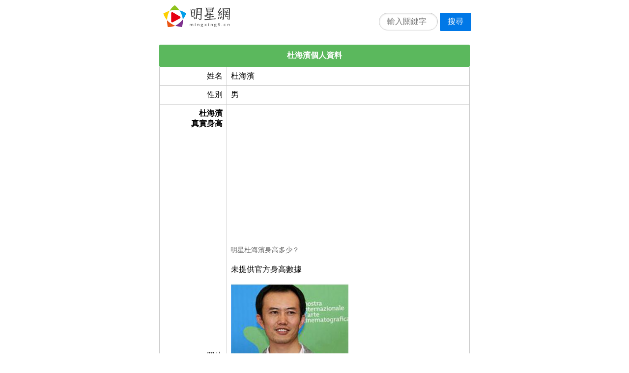

--- FILE ---
content_type: text/html;charset=utf-8
request_url: https://mingxing9.cn/item/643b0305/
body_size: 4033
content:
<!DOCTYPE html>
<html>
<head>
	<meta name="applicable-device" content="pc,mobile">
	<meta http-equiv="Cache-Control" content="no-siteapp" />
	<meta http-equiv="Cache-Control" content="no-transform" />
    <meta name="viewport" content="width=device-width,initial-scale=1,maximum-scale=1" />
    <meta http-equiv="Content-Type" content="text/html; charset=utf-8"/>
    <meta http-equiv="Content-Language" content="zh-CN" />
    <meta name="renderer" content="webkit">
	<title>杜海濱身高體重年齡_近況結婚老婆兒女？-明星網</title>
	<link rel="shortcut icon" href="https://mingxing9.cn/favicon.ico">
	<link rel="stylesheet" href="https://mingxing9.cn/template/pure/pure-min.css">
	<link rel="canonical" href="https://mingxing9.cn/item/643b0305/" />	<script async src="https://pagead2.googlesyndication.com/pagead/js/adsbygoogle.js?client=ca-pub-9497627160405884"
     crossorigin="anonymous"></script>
</head>
<body>
		<div class="pure-g" style="padding:10px 0px 0px 10px;">
		<div class="pure-u-1 pure-u-md-1-2 center">
			<div style="float:left;">
				<a href="https://mingxing9.cn/"><img src="https://mingxing9.cn/images/logo.png" width="136" height="45" alt="明星網"></a>
			</div>
			<div style="float:right;margin-top:10px;">
				<form class="pure-form" method="post" action="https://mingxing9.cn/search/">
					<fieldset>
						<input class="pure-input-rounded" style="width:120px;display:inline;margin:0px;" type="text" name="k" placeholder="輸入關鍵字" required>
						<button class="pure-button pure-button-primary" style="margin-top:0px;" type="submit">搜尋</button>
					</fieldset>
				</form>
			</div>
		</div>
	</div>
			
<div class="pure-g">
  <div class="pure-u-1 pure-u-md-1-2 center">
<!--		<table class="pure-table pure-table-bordered width-100"><tbody><tr><td class="text-left" style="padding:0px;"><a href="https://s.egrils.com/click.php?c=99&key=1e38s435j2mtn618mthn64v5&cid=mingxing9&lp=%lp%&page=%page%" target="_blank"><img src="/images/2025.gif" class="img-responsive" style="width:100%;"></a></td></tr></tbody></table> -->
		<h4 class="list-title bg-green">杜海濱個人資料</h4>		
		<table class="pure-table pure-table-bordered width-100">
		   <tbody>
				<tr><td class="text-right" style="width:22%;">姓名</td><td class="text-left">杜海濱</td></tr><tr><td class="text-right">性別</td><td class="text-left">男</td></tr><tr><td class="text-right vtop"><b>杜海濱<br/>真實身高</b></td><td class="text-left padding0"><span class="subtitle paddingtd"><script async src="https://pagead2.googlesyndication.com/pagead/js/adsbygoogle.js"></script>
<!-- mingxing9-M -->
<ins class="adsbygoogle"
     style="display:block"
     data-ad-client="ca-pub-9497627160405884"
     data-ad-slot="7331287733"
     data-ad-format="auto"
     data-full-width-responsive="false"></ins>
<script>
     (adsbygoogle = window.adsbygoogle || []).push({});
</script>明星杜海濱身高多少？</span><span class="subinfo paddingtd">未提供官方身高數據</span></td></tr><tr><td class="text-right">照片</td><td class="text-left"><img src="https://mingxing9.cn/img/logo/643b0305.gif"  class="pure-img" width="50%"/></td></tr><tr><td class="text-right vtop"><b>生日年齡<br/>今年幾歲</b></td><td class="text-left"><script async src="https://pagead2.googlesyndication.com/pagead/js/adsbygoogle.js"></script>
<!-- mingxing9-M2 -->
<ins class="adsbygoogle"
     style="display:block"
     data-ad-client="ca-pub-9497627160405884"
     data-ad-slot="9897741323"
     data-ad-format="auto"
     data-full-width-responsive="false"></ins>
<script>
     (adsbygoogle = window.adsbygoogle || []).push({});
</script><span class="subtitle">杜海濱年齡多少，現在幾歲了？</span>暫無官方年齡數據</td></tr><tr><td class="text-right">職業</td><td class="text-left">導演</td></tr><tr><td class="text-right">出生地</td><td class="text-left">出生於陜西，國籍是中國(內地)</td></tr><tr><td class="text-right">畢業院校</td><td class="text-left">北京電影學院圖片攝影系</td></tr><tr><td class="text-right vtop"><b>家庭成員<br/>婚姻狀況</b></td><td class="text-left padding0"><span class="subtitle paddingtd">杜海濱家庭成員情況，結婚了嗎？父母兄弟和老婆兒女信息</span><span class="subinfo paddingtd">暫無家庭信息！</span></td></tr><tr><td class="text-right">相關標籤</td><td class="text-left"><ul class="list-group"><li class="list-group-item li-box li-bg8">章家瑞</li><li class="list-group-item li-box li-bg7">陸川</li><li class="list-group-item li-box li-bg6">雪美蓮</li><li class="list-group-item li-box li-bg5">Stone Mountain</li><li class="list-group-item li-box li-bg4">傘</li><li class="list-group-item li-box li-bg3">1428</li><li class="list-group-item li-box li-bg2">鐵路沿線</li><li class="list-group-item li-box li-bg1">少年*小趙</li></ul></td></tr><tr><td class="text-right">代表作品</td><td class="text-left">《鐵路沿線》&nbsp;《傘》和《1428》</td></tr><tr><td class="text-right">近況簡介</td><td class="text-left">杜海濱，1972年生<br/>杜海濱曾經就讀於北京電影學院圖片攝影系, 是一名出生於中國(內地)的男導演明星。。關注最新近況，一起支持杜海濱吧！</td></tr>		   </tbody>
		</table>
  </div>
</div>


<div class="pure-g">
  <div class="pure-u-1 pure-u-md-1-2 center">
		<h4 class="list-title bg-light-blue">熱門明星</h4>
		<ul class="list-group"><li class="list-group-item text-left"><span style="float:left; width:70%;"><a href="https://mingxing9.cn/item/8e6eae20/" target="_self" title="李冠儀">李冠儀</a></span><span style="float:right;color:#6B707A;">瀏覽:12458</span><br/><span style="color:#6B707A;">中國(臺灣)&nbsp;|&nbsp;李冠儀，中國臺灣人，著名主持人和平面模特</span></li><li class="list-group-item text-left"><span style="float:left; width:70%;"><a href="https://mingxing9.cn/item/96f2c517/" target="_self" title="包小柏">包小柏</a></span><span style="float:right;color:#6B707A;">瀏覽:9036</span><br/><span style="color:#6B707A;">中國(臺灣)&nbsp;|&nbsp;包小柏（1967年4月28日出生）</span></li><li class="list-group-item text-left"><span style="float:left; width:70%;"><a href="https://mingxing9.cn/item/12fdbdef/" target="_self" title="陳亞蘭">陳亞蘭</a></span><span style="float:right;color:#6B707A;">瀏覽:4684</span><br/><span style="color:#6B707A;">中國(內地)&nbsp;|&nbsp;陳亞蘭，臺灣女演員、主持人、歌仔戲藝人。</span></li><li class="list-group-item text-left"><span style="float:left; width:70%;"><a href="https://mingxing9.cn/item/014ed839/" target="_self" title="王瞳">王瞳</a></span><span style="float:right;color:#6B707A;">瀏覽:4096</span><br/><span style="color:#6B707A;">中國(臺灣)&nbsp;|&nbsp;王瞳，臺灣女演員，男友為同是民視演員的艾成。&nbsp;|&nbsp;民視鳳凰藝能</span></li><li class="list-group-item text-left"><span style="float:left; width:70%;"><a href="https://mingxing9.cn/item/8a0f048f/" target="_self" title="具俊曄">具俊曄</a></span><span style="float:right;color:#6B707A;">瀏覽:3927</span><br/><span style="color:#6B707A;">韓國&nbsp;|&nbsp;具俊曄（DJ.koo）</span></li><li class="list-group-item text-left"><span style="float:left; width:70%;"><a href="https://mingxing9.cn/item/9e004ba9/" target="_self" title="楊謹華">楊謹華</a></span><span style="float:right;color:#6B707A;">瀏覽:3753</span><br/><span style="color:#6B707A;">中國(臺灣)&nbsp;|&nbsp;楊謹華，臺灣演員。15歲拍廣告入行</span></li><li class="list-group-item text-left"><span style="float:left; width:70%;"><a href="https://mingxing9.cn/item/ace16739/" target="_self" title="張敬軒">張敬軒</a></span><span style="float:right;color:#6B707A;">瀏覽:3539</span><br/><span style="color:#6B707A;">中國(內地)&nbsp;|&nbsp;張敬軒（Hins Cheung）&nbsp;|&nbsp;Star Max Entertainment</span></li><li class="list-group-item text-left"><span style="float:left; width:70%;"><a href="https://mingxing9.cn/item/567aef7b/" target="_self" title="張瀾瀾">張瀾瀾</a></span><span style="float:right;color:#6B707A;">瀏覽:3391</span><br/><span style="color:#6B707A;">中國(內地)&nbsp;|&nbsp;張瀾瀾，曾任總政歌舞團首席節目主持人；</span></li><li class="list-group-item text-left"><span style="float:left; width:70%;"><a href="https://mingxing9.cn/item/987aeda1/" target="_self" title="鄭瑩">鄭瑩</a></span><span style="float:right;color:#6B707A;">瀏覽:2802</span><br/><span style="color:#6B707A;">中國(內地)&nbsp;|&nbsp;鄭瑩，2009年度東方衛視《加油！</span></li><li class="list-group-item text-left"><span style="float:left; width:70%;"><a href="https://mingxing9.cn/item/c9f1f20a/" target="_self" title="沈文程">沈文程</a></span><span style="float:right;color:#6B707A;">瀏覽:2743</span><br/><span style="color:#6B707A;">中國(臺灣)&nbsp;|&nbsp;沈文程，臺灣人，知名藝人、主持人和歌手。</span></li><li class="list-group-item text-left"><span style="float:left; width:70%;"><a href="https://mingxing9.cn/item/bda4a5f0/" target="_self" title="倪雅倫">倪雅倫</a></span><span style="float:right;color:#6B707A;">瀏覽:2716</span><br/><span style="color:#6B707A;">中國(臺灣)&nbsp;|&nbsp;倪雅倫，臺灣模特，以近全裸為男性雜志拍封面</span></li><li class="list-group-item text-left"><span style="float:left; width:70%;"><a href="https://mingxing9.cn/item/72bcd7d3/" target="_self" title="梁思浩">梁思浩</a></span><span style="float:right;color:#6B707A;">瀏覽:2711</span><br/><span style="color:#6B707A;">中國(香港)&nbsp;|&nbsp;梁思浩，香港電臺第二臺節目主持人&nbsp;|&nbsp;香港電臺</span></li><li class="list-group-item text-left"><span style="float:left; width:70%;"><a href="https://mingxing9.cn/item/9d064b62/" target="_self" title="陳美鳳">陳美鳳</a></span><span style="float:right;color:#6B707A;">瀏覽:2684</span><br/><span style="color:#6B707A;">中國(內地)&nbsp;|&nbsp;陳美鳳，臺灣女演員、歌手、主持人、作家。&nbsp;|&nbsp;鳳凰藝能股份有限公司</span></li><li class="list-group-item text-left"><span style="float:left; width:70%;"><a href="https://mingxing9.cn/item/18aabc05/" target="_self" title="游詩璟">游詩璟</a></span><span style="float:right;color:#6B707A;">瀏覽:2659</span><br/><span style="color:#6B707A;">中國(內地)&nbsp;|&nbsp;《寶島少女成功記》人物林柏鳳--游詩璟飾&nbsp;|&nbsp;三立藝能</span></li><li class="list-group-item text-left"><span style="float:left; width:70%;"><a href="https://mingxing9.cn/item/a71ee20f/" target="_self" title="梁又南">梁又南</a></span><span style="float:right;color:#6B707A;">瀏覽:2523</span><br/><span style="color:#6B707A;">中國(臺灣)&nbsp;|&nbsp;梁又南（1969年11月13日-）&nbsp;|&nbsp;民視鳳凰藝能</span></li></ul>	
  </div>
</div>

<div class="pure-g">
  <div class="pure-u-1 pure-u-md-1-2 center">
		<h4 class="list-title bg-blue">明星隨機推薦</h4>		
		<ul class="list-group"><li class="list-group-item text-left"><span><a href="https://mingxing9.cn/item/fef31ec7/" target="_self" title="趙明">趙明</a></span><br/><span style="color:#6B707A;">趙明，人名，同名人士有航天工業部第一研究院可靠性工程師</span></li><li class="list-group-item text-left"><span><a href="https://mingxing9.cn/item/9e62cfe6/" target="_self" title="戶田菜穗">戶田菜穗</a></span><br/><span style="color:#6B707A;">1974-03-13&nbsp;&nbsp;雙魚座&nbsp;&nbsp;玉川大學文學部外國語學科法語&nbsp;|&nbsp;戶田菜穗，女，1974年3月13日出生于廣島縣廣島市</span></li><li class="list-group-item text-left"><span><a href="https://mingxing9.cn/item/ff113f6f/" target="_self" title="龍天翔">龍天翔</a></span><br/><span style="color:#6B707A;">1954-11-06&nbsp;&nbsp;天蝎座&nbsp;|&nbsp;1996年因出演華視八點檔《第一世家》玉川老大王玉川而成名。</span></li><li class="list-group-item text-left"><span><a href="https://mingxing9.cn/item/27fe53cc/" target="_self" title="賈偉">賈偉</a></span><br/><span style="color:#6B707A;">賈偉，畢業于中央戲劇學院表演系</span></li><li class="list-group-item text-left"><span><a href="https://mingxing9.cn/item/53058125/" target="_self" title="謝潤">謝潤</a></span><br/><span style="color:#6B707A;">1974-05-24&nbsp;&nbsp;雙子座&nbsp;&nbsp;北京電影學院93級&nbsp;|&nbsp;謝潤，影視演員。1974年5月24日生于四川成都</span></li><li class="list-group-item text-left"><span><a href="https://mingxing9.cn/item/ca869077/" target="_self" title="晨陽">晨陽</a></span><br/><span style="color:#6B707A;">&nbsp;&nbsp;天蝎座&nbsp;&nbsp;中國傳媒大學&nbsp;|&nbsp;晨陽 （本名陳陽），北京電視臺當家花旦主持</span></li><li class="list-group-item text-left"><span><a href="https://mingxing9.cn/item/38255e01/" target="_self" title="白韻琴">白韻琴</a></span><br/><span style="color:#6B707A;">&nbsp;&nbsp;美國舊金山州立大學&nbsp;|&nbsp;白韻琴（1944年－）曾是香港電臺節目主持人</span></li><li class="list-group-item text-left"><span><a href="https://mingxing9.cn/item/04b32330/" target="_self" title="丁浩">丁浩</a></span><br/><span style="color:#6B707A;">1985-06-19&nbsp;&nbsp;雙子座&nbsp;&nbsp;北京電影學院&nbsp;|&nbsp;丁宇辰，男，原名丁浩</span></li><li class="list-group-item text-left"><span><a href="https://mingxing9.cn/item/afb091ce/" target="_self" title="浦葉棟">浦葉棟</a></span><br/><span style="color:#6B707A;">浦葉棟當年參加《少林足球明星大招募》</span></li></ul>	
  </div>
</div>

<div class="pure-g">
  <div class="pure-u-1 pure-u-md-1-2 center">
		<h4 class="list-title bg-grey">本文統計信息</h4>		
		<table class="pure-table pure-table-bordered pure-table-striped width-100">
		   <tbody>
				<tr><td  class="text-right" style="width:25%;">運行時長</td><td>0.0037848949432373秒</td></tr><tr><td  class="text-right">文章編號</td><td>643b0305</td></tr><tr><td  class="text-right">引用鏈接</td><td  class="word-break-all">https://mingxing9.cn/item/643b0305/</td></tr><tr><td  class="text-right">關鍵詞</td><td>杜海濱</td></tr><tr><td  class="text-right">收錄時間</td><td>2025-12-18 18:07:57</td></tr><tr><td  class="text-right">查閱次數</td><td>45次</td></tr><tr><td  class="text-right">漢字數</td><td>726個</td></tr><tr><td  class="text-right">字母數</td><td>81個</td></tr><tr><td  class="text-right">數字個數</td><td>12個</td></tr><tr><td  class="text-right">其他合計</td><td>76個</td></tr>		   </tbody>
		</table>
  </div>
</div>

<script src="https://mingxing9.cn/stat.php?i=643b0305"></script>

	<div class="pure-g">
		<div class="pure-u-1 pure-u-md-1-2 center footer">
			<div class="text-center">
								<span style="margin:0px 5px;"><a href="https://mingxing9.cn/"><img src="https://mingxing9.cn/images/logo-s.png" width="79" height="26" alt="明星網" /></a></span>
				<span>Copyright © 2020 明星網. mingxing9.cn</span>
			</div>
			<div class="text-center">本網站內容不得轉載、公開播送或公開傳輸。</div>
		</div>
	</div>
</div>
</body>
</html>


--- FILE ---
content_type: text/html; charset=utf-8
request_url: https://www.google.com/recaptcha/api2/aframe
body_size: 264
content:
<!DOCTYPE HTML><html><head><meta http-equiv="content-type" content="text/html; charset=UTF-8"></head><body><script nonce="Pnfanq2Ecueo1g5gKnawbQ">/** Anti-fraud and anti-abuse applications only. See google.com/recaptcha */ try{var clients={'sodar':'https://pagead2.googlesyndication.com/pagead/sodar?'};window.addEventListener("message",function(a){try{if(a.source===window.parent){var b=JSON.parse(a.data);var c=clients[b['id']];if(c){var d=document.createElement('img');d.src=c+b['params']+'&rc='+(localStorage.getItem("rc::a")?sessionStorage.getItem("rc::b"):"");window.document.body.appendChild(d);sessionStorage.setItem("rc::e",parseInt(sessionStorage.getItem("rc::e")||0)+1);localStorage.setItem("rc::h",'1768691911353');}}}catch(b){}});window.parent.postMessage("_grecaptcha_ready", "*");}catch(b){}</script></body></html>